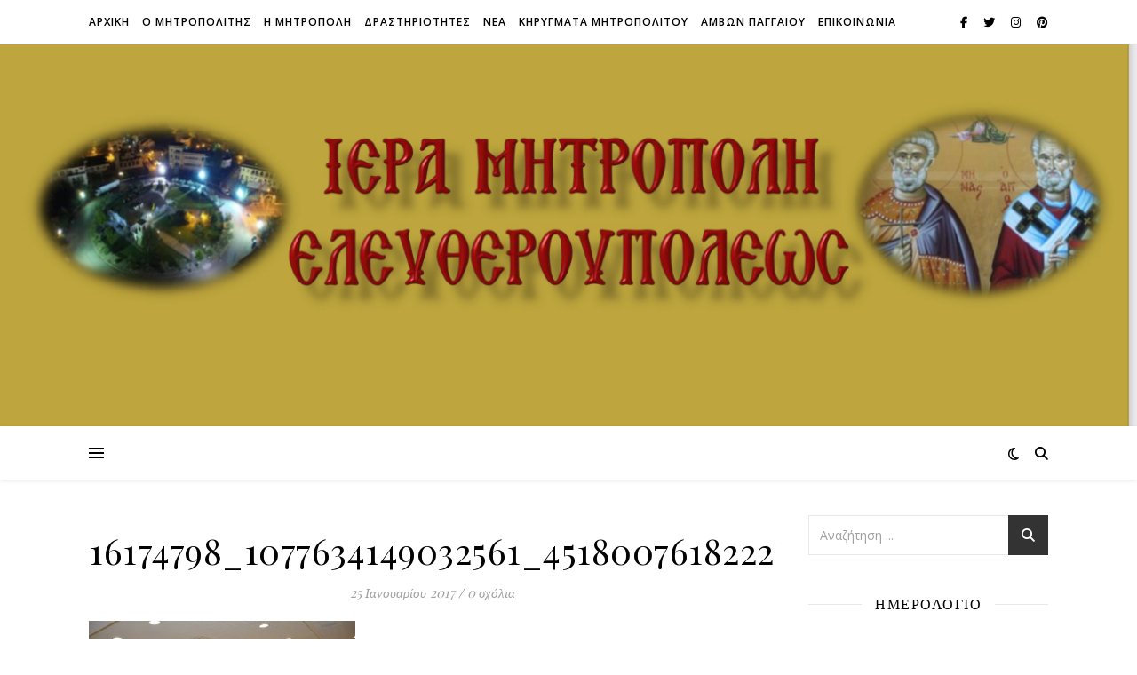

--- FILE ---
content_type: text/html; charset=UTF-8
request_url: https://imelef.gr/archives/7781/16174798_1077634149032561_4518007618222753076_n
body_size: 12130
content:
<!DOCTYPE html>
<html lang="el">
<head>
	<meta charset="UTF-8">
	<meta name="viewport" content="width=device-width, initial-scale=1.0" />
	<link rel="profile" href="https://gmpg.org/xfn/11">

<title>16174798_1077634149032561_4518007618222753076_n</title>
<meta name='robots' content='max-image-preview:large' />
	<style>img:is([sizes="auto" i], [sizes^="auto," i]) { contain-intrinsic-size: 3000px 1500px }</style>
	<link rel='dns-prefetch' href='//fonts.googleapis.com' />
<link rel="alternate" type="application/rss+xml" title="Ροή RSS &raquo; " href="https://imelef.gr/feed" />
<link rel="alternate" type="application/rss+xml" title="Ροή Σχολίων &raquo; " href="https://imelef.gr/comments/feed" />
<link rel="alternate" type="application/rss+xml" title="Ροή Σχολίων  &raquo; 16174798_1077634149032561_4518007618222753076_n" href="https://imelef.gr/archives/7781/16174798_1077634149032561_4518007618222753076_n/feed" />
<script type="text/javascript">
/* <![CDATA[ */
window._wpemojiSettings = {"baseUrl":"https:\/\/s.w.org\/images\/core\/emoji\/15.0.3\/72x72\/","ext":".png","svgUrl":"https:\/\/s.w.org\/images\/core\/emoji\/15.0.3\/svg\/","svgExt":".svg","source":{"concatemoji":"https:\/\/imelef.gr\/wp-includes\/js\/wp-emoji-release.min.js?ver=6.7.4"}};
/*! This file is auto-generated */
!function(i,n){var o,s,e;function c(e){try{var t={supportTests:e,timestamp:(new Date).valueOf()};sessionStorage.setItem(o,JSON.stringify(t))}catch(e){}}function p(e,t,n){e.clearRect(0,0,e.canvas.width,e.canvas.height),e.fillText(t,0,0);var t=new Uint32Array(e.getImageData(0,0,e.canvas.width,e.canvas.height).data),r=(e.clearRect(0,0,e.canvas.width,e.canvas.height),e.fillText(n,0,0),new Uint32Array(e.getImageData(0,0,e.canvas.width,e.canvas.height).data));return t.every(function(e,t){return e===r[t]})}function u(e,t,n){switch(t){case"flag":return n(e,"\ud83c\udff3\ufe0f\u200d\u26a7\ufe0f","\ud83c\udff3\ufe0f\u200b\u26a7\ufe0f")?!1:!n(e,"\ud83c\uddfa\ud83c\uddf3","\ud83c\uddfa\u200b\ud83c\uddf3")&&!n(e,"\ud83c\udff4\udb40\udc67\udb40\udc62\udb40\udc65\udb40\udc6e\udb40\udc67\udb40\udc7f","\ud83c\udff4\u200b\udb40\udc67\u200b\udb40\udc62\u200b\udb40\udc65\u200b\udb40\udc6e\u200b\udb40\udc67\u200b\udb40\udc7f");case"emoji":return!n(e,"\ud83d\udc26\u200d\u2b1b","\ud83d\udc26\u200b\u2b1b")}return!1}function f(e,t,n){var r="undefined"!=typeof WorkerGlobalScope&&self instanceof WorkerGlobalScope?new OffscreenCanvas(300,150):i.createElement("canvas"),a=r.getContext("2d",{willReadFrequently:!0}),o=(a.textBaseline="top",a.font="600 32px Arial",{});return e.forEach(function(e){o[e]=t(a,e,n)}),o}function t(e){var t=i.createElement("script");t.src=e,t.defer=!0,i.head.appendChild(t)}"undefined"!=typeof Promise&&(o="wpEmojiSettingsSupports",s=["flag","emoji"],n.supports={everything:!0,everythingExceptFlag:!0},e=new Promise(function(e){i.addEventListener("DOMContentLoaded",e,{once:!0})}),new Promise(function(t){var n=function(){try{var e=JSON.parse(sessionStorage.getItem(o));if("object"==typeof e&&"number"==typeof e.timestamp&&(new Date).valueOf()<e.timestamp+604800&&"object"==typeof e.supportTests)return e.supportTests}catch(e){}return null}();if(!n){if("undefined"!=typeof Worker&&"undefined"!=typeof OffscreenCanvas&&"undefined"!=typeof URL&&URL.createObjectURL&&"undefined"!=typeof Blob)try{var e="postMessage("+f.toString()+"("+[JSON.stringify(s),u.toString(),p.toString()].join(",")+"));",r=new Blob([e],{type:"text/javascript"}),a=new Worker(URL.createObjectURL(r),{name:"wpTestEmojiSupports"});return void(a.onmessage=function(e){c(n=e.data),a.terminate(),t(n)})}catch(e){}c(n=f(s,u,p))}t(n)}).then(function(e){for(var t in e)n.supports[t]=e[t],n.supports.everything=n.supports.everything&&n.supports[t],"flag"!==t&&(n.supports.everythingExceptFlag=n.supports.everythingExceptFlag&&n.supports[t]);n.supports.everythingExceptFlag=n.supports.everythingExceptFlag&&!n.supports.flag,n.DOMReady=!1,n.readyCallback=function(){n.DOMReady=!0}}).then(function(){return e}).then(function(){var e;n.supports.everything||(n.readyCallback(),(e=n.source||{}).concatemoji?t(e.concatemoji):e.wpemoji&&e.twemoji&&(t(e.twemoji),t(e.wpemoji)))}))}((window,document),window._wpemojiSettings);
/* ]]> */
</script>
<link rel='stylesheet' id='sbr_styles-css' href='https://imelef.gr/wp-content/plugins/reviews-feed/assets/css/sbr-styles.css?ver=1.0.1' type='text/css' media='all' />
<link rel='stylesheet' id='sbi_styles-css' href='https://imelef.gr/wp-content/plugins/instagram-feed/css/sbi-styles.min.css?ver=6.10.0' type='text/css' media='all' />
<style id='wp-emoji-styles-inline-css' type='text/css'>

	img.wp-smiley, img.emoji {
		display: inline !important;
		border: none !important;
		box-shadow: none !important;
		height: 1em !important;
		width: 1em !important;
		margin: 0 0.07em !important;
		vertical-align: -0.1em !important;
		background: none !important;
		padding: 0 !important;
	}
</style>
<link rel='stylesheet' id='wp-block-library-css' href='https://imelef.gr/wp-includes/css/dist/block-library/style.min.css?ver=6.7.4' type='text/css' media='all' />
<style id='classic-theme-styles-inline-css' type='text/css'>
/*! This file is auto-generated */
.wp-block-button__link{color:#fff;background-color:#32373c;border-radius:9999px;box-shadow:none;text-decoration:none;padding:calc(.667em + 2px) calc(1.333em + 2px);font-size:1.125em}.wp-block-file__button{background:#32373c;color:#fff;text-decoration:none}
</style>
<style id='global-styles-inline-css' type='text/css'>
:root{--wp--preset--aspect-ratio--square: 1;--wp--preset--aspect-ratio--4-3: 4/3;--wp--preset--aspect-ratio--3-4: 3/4;--wp--preset--aspect-ratio--3-2: 3/2;--wp--preset--aspect-ratio--2-3: 2/3;--wp--preset--aspect-ratio--16-9: 16/9;--wp--preset--aspect-ratio--9-16: 9/16;--wp--preset--color--black: #000000;--wp--preset--color--cyan-bluish-gray: #abb8c3;--wp--preset--color--white: #ffffff;--wp--preset--color--pale-pink: #f78da7;--wp--preset--color--vivid-red: #cf2e2e;--wp--preset--color--luminous-vivid-orange: #ff6900;--wp--preset--color--luminous-vivid-amber: #fcb900;--wp--preset--color--light-green-cyan: #7bdcb5;--wp--preset--color--vivid-green-cyan: #00d084;--wp--preset--color--pale-cyan-blue: #8ed1fc;--wp--preset--color--vivid-cyan-blue: #0693e3;--wp--preset--color--vivid-purple: #9b51e0;--wp--preset--gradient--vivid-cyan-blue-to-vivid-purple: linear-gradient(135deg,rgba(6,147,227,1) 0%,rgb(155,81,224) 100%);--wp--preset--gradient--light-green-cyan-to-vivid-green-cyan: linear-gradient(135deg,rgb(122,220,180) 0%,rgb(0,208,130) 100%);--wp--preset--gradient--luminous-vivid-amber-to-luminous-vivid-orange: linear-gradient(135deg,rgba(252,185,0,1) 0%,rgba(255,105,0,1) 100%);--wp--preset--gradient--luminous-vivid-orange-to-vivid-red: linear-gradient(135deg,rgba(255,105,0,1) 0%,rgb(207,46,46) 100%);--wp--preset--gradient--very-light-gray-to-cyan-bluish-gray: linear-gradient(135deg,rgb(238,238,238) 0%,rgb(169,184,195) 100%);--wp--preset--gradient--cool-to-warm-spectrum: linear-gradient(135deg,rgb(74,234,220) 0%,rgb(151,120,209) 20%,rgb(207,42,186) 40%,rgb(238,44,130) 60%,rgb(251,105,98) 80%,rgb(254,248,76) 100%);--wp--preset--gradient--blush-light-purple: linear-gradient(135deg,rgb(255,206,236) 0%,rgb(152,150,240) 100%);--wp--preset--gradient--blush-bordeaux: linear-gradient(135deg,rgb(254,205,165) 0%,rgb(254,45,45) 50%,rgb(107,0,62) 100%);--wp--preset--gradient--luminous-dusk: linear-gradient(135deg,rgb(255,203,112) 0%,rgb(199,81,192) 50%,rgb(65,88,208) 100%);--wp--preset--gradient--pale-ocean: linear-gradient(135deg,rgb(255,245,203) 0%,rgb(182,227,212) 50%,rgb(51,167,181) 100%);--wp--preset--gradient--electric-grass: linear-gradient(135deg,rgb(202,248,128) 0%,rgb(113,206,126) 100%);--wp--preset--gradient--midnight: linear-gradient(135deg,rgb(2,3,129) 0%,rgb(40,116,252) 100%);--wp--preset--font-size--small: 13px;--wp--preset--font-size--medium: 20px;--wp--preset--font-size--large: 36px;--wp--preset--font-size--x-large: 42px;--wp--preset--spacing--20: 0.44rem;--wp--preset--spacing--30: 0.67rem;--wp--preset--spacing--40: 1rem;--wp--preset--spacing--50: 1.5rem;--wp--preset--spacing--60: 2.25rem;--wp--preset--spacing--70: 3.38rem;--wp--preset--spacing--80: 5.06rem;--wp--preset--shadow--natural: 6px 6px 9px rgba(0, 0, 0, 0.2);--wp--preset--shadow--deep: 12px 12px 50px rgba(0, 0, 0, 0.4);--wp--preset--shadow--sharp: 6px 6px 0px rgba(0, 0, 0, 0.2);--wp--preset--shadow--outlined: 6px 6px 0px -3px rgba(255, 255, 255, 1), 6px 6px rgba(0, 0, 0, 1);--wp--preset--shadow--crisp: 6px 6px 0px rgba(0, 0, 0, 1);}:where(.is-layout-flex){gap: 0.5em;}:where(.is-layout-grid){gap: 0.5em;}body .is-layout-flex{display: flex;}.is-layout-flex{flex-wrap: wrap;align-items: center;}.is-layout-flex > :is(*, div){margin: 0;}body .is-layout-grid{display: grid;}.is-layout-grid > :is(*, div){margin: 0;}:where(.wp-block-columns.is-layout-flex){gap: 2em;}:where(.wp-block-columns.is-layout-grid){gap: 2em;}:where(.wp-block-post-template.is-layout-flex){gap: 1.25em;}:where(.wp-block-post-template.is-layout-grid){gap: 1.25em;}.has-black-color{color: var(--wp--preset--color--black) !important;}.has-cyan-bluish-gray-color{color: var(--wp--preset--color--cyan-bluish-gray) !important;}.has-white-color{color: var(--wp--preset--color--white) !important;}.has-pale-pink-color{color: var(--wp--preset--color--pale-pink) !important;}.has-vivid-red-color{color: var(--wp--preset--color--vivid-red) !important;}.has-luminous-vivid-orange-color{color: var(--wp--preset--color--luminous-vivid-orange) !important;}.has-luminous-vivid-amber-color{color: var(--wp--preset--color--luminous-vivid-amber) !important;}.has-light-green-cyan-color{color: var(--wp--preset--color--light-green-cyan) !important;}.has-vivid-green-cyan-color{color: var(--wp--preset--color--vivid-green-cyan) !important;}.has-pale-cyan-blue-color{color: var(--wp--preset--color--pale-cyan-blue) !important;}.has-vivid-cyan-blue-color{color: var(--wp--preset--color--vivid-cyan-blue) !important;}.has-vivid-purple-color{color: var(--wp--preset--color--vivid-purple) !important;}.has-black-background-color{background-color: var(--wp--preset--color--black) !important;}.has-cyan-bluish-gray-background-color{background-color: var(--wp--preset--color--cyan-bluish-gray) !important;}.has-white-background-color{background-color: var(--wp--preset--color--white) !important;}.has-pale-pink-background-color{background-color: var(--wp--preset--color--pale-pink) !important;}.has-vivid-red-background-color{background-color: var(--wp--preset--color--vivid-red) !important;}.has-luminous-vivid-orange-background-color{background-color: var(--wp--preset--color--luminous-vivid-orange) !important;}.has-luminous-vivid-amber-background-color{background-color: var(--wp--preset--color--luminous-vivid-amber) !important;}.has-light-green-cyan-background-color{background-color: var(--wp--preset--color--light-green-cyan) !important;}.has-vivid-green-cyan-background-color{background-color: var(--wp--preset--color--vivid-green-cyan) !important;}.has-pale-cyan-blue-background-color{background-color: var(--wp--preset--color--pale-cyan-blue) !important;}.has-vivid-cyan-blue-background-color{background-color: var(--wp--preset--color--vivid-cyan-blue) !important;}.has-vivid-purple-background-color{background-color: var(--wp--preset--color--vivid-purple) !important;}.has-black-border-color{border-color: var(--wp--preset--color--black) !important;}.has-cyan-bluish-gray-border-color{border-color: var(--wp--preset--color--cyan-bluish-gray) !important;}.has-white-border-color{border-color: var(--wp--preset--color--white) !important;}.has-pale-pink-border-color{border-color: var(--wp--preset--color--pale-pink) !important;}.has-vivid-red-border-color{border-color: var(--wp--preset--color--vivid-red) !important;}.has-luminous-vivid-orange-border-color{border-color: var(--wp--preset--color--luminous-vivid-orange) !important;}.has-luminous-vivid-amber-border-color{border-color: var(--wp--preset--color--luminous-vivid-amber) !important;}.has-light-green-cyan-border-color{border-color: var(--wp--preset--color--light-green-cyan) !important;}.has-vivid-green-cyan-border-color{border-color: var(--wp--preset--color--vivid-green-cyan) !important;}.has-pale-cyan-blue-border-color{border-color: var(--wp--preset--color--pale-cyan-blue) !important;}.has-vivid-cyan-blue-border-color{border-color: var(--wp--preset--color--vivid-cyan-blue) !important;}.has-vivid-purple-border-color{border-color: var(--wp--preset--color--vivid-purple) !important;}.has-vivid-cyan-blue-to-vivid-purple-gradient-background{background: var(--wp--preset--gradient--vivid-cyan-blue-to-vivid-purple) !important;}.has-light-green-cyan-to-vivid-green-cyan-gradient-background{background: var(--wp--preset--gradient--light-green-cyan-to-vivid-green-cyan) !important;}.has-luminous-vivid-amber-to-luminous-vivid-orange-gradient-background{background: var(--wp--preset--gradient--luminous-vivid-amber-to-luminous-vivid-orange) !important;}.has-luminous-vivid-orange-to-vivid-red-gradient-background{background: var(--wp--preset--gradient--luminous-vivid-orange-to-vivid-red) !important;}.has-very-light-gray-to-cyan-bluish-gray-gradient-background{background: var(--wp--preset--gradient--very-light-gray-to-cyan-bluish-gray) !important;}.has-cool-to-warm-spectrum-gradient-background{background: var(--wp--preset--gradient--cool-to-warm-spectrum) !important;}.has-blush-light-purple-gradient-background{background: var(--wp--preset--gradient--blush-light-purple) !important;}.has-blush-bordeaux-gradient-background{background: var(--wp--preset--gradient--blush-bordeaux) !important;}.has-luminous-dusk-gradient-background{background: var(--wp--preset--gradient--luminous-dusk) !important;}.has-pale-ocean-gradient-background{background: var(--wp--preset--gradient--pale-ocean) !important;}.has-electric-grass-gradient-background{background: var(--wp--preset--gradient--electric-grass) !important;}.has-midnight-gradient-background{background: var(--wp--preset--gradient--midnight) !important;}.has-small-font-size{font-size: var(--wp--preset--font-size--small) !important;}.has-medium-font-size{font-size: var(--wp--preset--font-size--medium) !important;}.has-large-font-size{font-size: var(--wp--preset--font-size--large) !important;}.has-x-large-font-size{font-size: var(--wp--preset--font-size--x-large) !important;}
:where(.wp-block-post-template.is-layout-flex){gap: 1.25em;}:where(.wp-block-post-template.is-layout-grid){gap: 1.25em;}
:where(.wp-block-columns.is-layout-flex){gap: 2em;}:where(.wp-block-columns.is-layout-grid){gap: 2em;}
:root :where(.wp-block-pullquote){font-size: 1.5em;line-height: 1.6;}
</style>
<link rel='stylesheet' id='contact-form-7-css' href='https://imelef.gr/wp-content/plugins/contact-form-7/includes/css/styles.css?ver=6.1.4' type='text/css' media='all' />
<link rel='stylesheet' id='ashe-style-css' href='https://imelef.gr/wp-content/themes/ashe/style.css?ver=2.234' type='text/css' media='all' />
<link rel='stylesheet' id='fontawesome-css' href='https://imelef.gr/wp-content/themes/ashe/assets/css/fontawesome.min.css?ver=6.5.1' type='text/css' media='all' />
<link rel='stylesheet' id='fontello-css' href='https://imelef.gr/wp-content/themes/ashe/assets/css/fontello.css?ver=6.7.4' type='text/css' media='all' />
<link rel='stylesheet' id='slick-css' href='https://imelef.gr/wp-content/themes/ashe/assets/css/slick.css?ver=6.7.4' type='text/css' media='all' />
<link rel='stylesheet' id='scrollbar-css' href='https://imelef.gr/wp-content/themes/ashe/assets/css/perfect-scrollbar.css?ver=6.7.4' type='text/css' media='all' />
<link rel='stylesheet' id='ashe-responsive-css' href='https://imelef.gr/wp-content/themes/ashe/assets/css/responsive.css?ver=1.9.7' type='text/css' media='all' />
<link rel='stylesheet' id='ashe-playfair-font-css' href='//fonts.googleapis.com/css?family=Playfair+Display%3A400%2C700&#038;ver=1.0.0' type='text/css' media='all' />
<link rel='stylesheet' id='ashe-opensans-font-css' href='//fonts.googleapis.com/css?family=Open+Sans%3A400italic%2C400%2C600italic%2C600%2C700italic%2C700&#038;ver=1.0.0' type='text/css' media='all' />
<link rel='stylesheet' id='recent-posts-widget-with-thumbnails-public-style-css' href='https://imelef.gr/wp-content/plugins/recent-posts-widget-with-thumbnails/public.css?ver=7.1.1' type='text/css' media='all' />
<script type="text/javascript" src="https://imelef.gr/wp-includes/js/jquery/jquery.min.js?ver=3.7.1" id="jquery-core-js"></script>
<script type="text/javascript" src="https://imelef.gr/wp-includes/js/jquery/jquery-migrate.min.js?ver=3.4.1" id="jquery-migrate-js"></script>
<link rel="https://api.w.org/" href="https://imelef.gr/wp-json/" /><link rel="alternate" title="JSON" type="application/json" href="https://imelef.gr/wp-json/wp/v2/media/7784" /><link rel="EditURI" type="application/rsd+xml" title="RSD" href="https://imelef.gr/xmlrpc.php?rsd" />
<meta name="generator" content="WordPress 6.7.4" />
<link rel='shortlink' href='https://imelef.gr/?p=7784' />
<link rel="alternate" title="oEmbed (JSON)" type="application/json+oembed" href="https://imelef.gr/wp-json/oembed/1.0/embed?url=https%3A%2F%2Fimelef.gr%2Farchives%2F7781%2F16174798_1077634149032561_4518007618222753076_n" />
<link rel="alternate" title="oEmbed (XML)" type="text/xml+oembed" href="https://imelef.gr/wp-json/oembed/1.0/embed?url=https%3A%2F%2Fimelef.gr%2Farchives%2F7781%2F16174798_1077634149032561_4518007618222753076_n&#038;format=xml" />
<link rel="pingback" href="https://imelef.gr/xmlrpc.php">
<style id="ashe_dynamic_css">#top-bar {background-color: #ffffff;}#top-bar a {color: #000000;}#top-bar a:hover,#top-bar li.current-menu-item > a,#top-bar li.current-menu-ancestor > a,#top-bar .sub-menu li.current-menu-item > a,#top-bar .sub-menu li.current-menu-ancestor> a {color: #ca9b52;}#top-menu .sub-menu,#top-menu .sub-menu a {background-color: #ffffff;border-color: rgba(0,0,0, 0.05);}@media screen and ( max-width: 979px ) {.top-bar-socials {float: none !important;}.top-bar-socials a {line-height: 40px !important;}}.header-logo a,.site-description {color: #111111;}.entry-header {background-color: #ffffff;}#main-nav {background-color: #ffffff;box-shadow: 0px 1px 5px rgba(0,0,0, 0.1);}#featured-links h6 {background-color: rgba(255,255,255, 0.85);color: #000000;}#main-nav a,#main-nav i,#main-nav #s {color: #000000;}.main-nav-sidebar span,.sidebar-alt-close-btn span {background-color: #000000;}#main-nav a:hover,#main-nav i:hover,#main-nav li.current-menu-item > a,#main-nav li.current-menu-ancestor > a,#main-nav .sub-menu li.current-menu-item > a,#main-nav .sub-menu li.current-menu-ancestor> a {color: #ca9b52;}.main-nav-sidebar:hover span {background-color: #ca9b52;}#main-menu .sub-menu,#main-menu .sub-menu a {background-color: #ffffff;border-color: rgba(0,0,0, 0.05);}#main-nav #s {background-color: #ffffff;}#main-nav #s::-webkit-input-placeholder { /* Chrome/Opera/Safari */color: rgba(0,0,0, 0.7);}#main-nav #s::-moz-placeholder { /* Firefox 19+ */color: rgba(0,0,0, 0.7);}#main-nav #s:-ms-input-placeholder { /* IE 10+ */color: rgba(0,0,0, 0.7);}#main-nav #s:-moz-placeholder { /* Firefox 18- */color: rgba(0,0,0, 0.7);}/* Background */.sidebar-alt,#featured-links,.main-content,.featured-slider-area,.page-content select,.page-content input,.page-content textarea {background-color: #ffffff;}/* Text */.page-content,.page-content select,.page-content input,.page-content textarea,.page-content .post-author a,.page-content .ashe-widget a,.page-content .comment-author {color: #464646;}/* Title */.page-content h1,.page-content h2,.page-content h3,.page-content h4,.page-content h5,.page-content h6,.page-content .post-title a,.page-content .author-description h4 a,.page-content .related-posts h4 a,.page-content .blog-pagination .previous-page a,.page-content .blog-pagination .next-page a,blockquote,.page-content .post-share a {color: #030303;}.page-content .post-title a:hover {color: rgba(3,3,3, 0.75);}/* Meta */.page-content .post-date,.page-content .post-comments,.page-content .post-author,.page-content [data-layout*="list"] .post-author a,.page-content .related-post-date,.page-content .comment-meta a,.page-content .author-share a,.page-content .post-tags a,.page-content .tagcloud a,.widget_categories li,.widget_archive li,.ahse-subscribe-box p,.rpwwt-post-author,.rpwwt-post-categories,.rpwwt-post-date,.rpwwt-post-comments-number {color: #a1a1a1;}.page-content input::-webkit-input-placeholder { /* Chrome/Opera/Safari */color: #a1a1a1;}.page-content input::-moz-placeholder { /* Firefox 19+ */color: #a1a1a1;}.page-content input:-ms-input-placeholder { /* IE 10+ */color: #a1a1a1;}.page-content input:-moz-placeholder { /* Firefox 18- */color: #a1a1a1;}/* Accent */a,.post-categories,.page-content .ashe-widget.widget_text a {color: #ca9b52;}/* Disable TMP.page-content .elementor a,.page-content .elementor a:hover {color: inherit;}*/.ps-container > .ps-scrollbar-y-rail > .ps-scrollbar-y {background: #ca9b52;}a:not(.header-logo-a):hover {color: rgba(202,155,82, 0.8);}blockquote {border-color: #ca9b52;}/* Selection */::-moz-selection {color: #ffffff;background: #ca9b52;}::selection {color: #ffffff;background: #ca9b52;}/* Border */.page-content .post-footer,[data-layout*="list"] .blog-grid > li,.page-content .author-description,.page-content .related-posts,.page-content .entry-comments,.page-content .ashe-widget li,.page-content #wp-calendar,.page-content #wp-calendar caption,.page-content #wp-calendar tbody td,.page-content .widget_nav_menu li a,.page-content .tagcloud a,.page-content select,.page-content input,.page-content textarea,.widget-title h2:before,.widget-title h2:after,.post-tags a,.gallery-caption,.wp-caption-text,table tr,table th,table td,pre,.category-description {border-color: #e8e8e8;}hr {background-color: #e8e8e8;}/* Buttons */.widget_search i,.widget_search #searchsubmit,.wp-block-search button,.single-navigation i,.page-content .submit,.page-content .blog-pagination.numeric a,.page-content .blog-pagination.load-more a,.page-content .ashe-subscribe-box input[type="submit"],.page-content .widget_wysija input[type="submit"],.page-content .post-password-form input[type="submit"],.page-content .wpcf7 [type="submit"] {color: #ffffff;background-color: #333333;}.single-navigation i:hover,.page-content .submit:hover,.ashe-boxed-style .page-content .submit:hover,.page-content .blog-pagination.numeric a:hover,.ashe-boxed-style .page-content .blog-pagination.numeric a:hover,.page-content .blog-pagination.numeric span,.page-content .blog-pagination.load-more a:hover,.page-content .ashe-subscribe-box input[type="submit"]:hover,.page-content .widget_wysija input[type="submit"]:hover,.page-content .post-password-form input[type="submit"]:hover,.page-content .wpcf7 [type="submit"]:hover {color: #ffffff;background-color: #ca9b52;}/* Image Overlay */.image-overlay,#infscr-loading,.page-content h4.image-overlay {color: #ffffff;background-color: rgba(73,73,73, 0.3);}.image-overlay a,.post-slider .prev-arrow,.post-slider .next-arrow,.page-content .image-overlay a,#featured-slider .slick-arrow,#featured-slider .slider-dots {color: #ffffff;}.slide-caption {background: rgba(255,255,255, 0.95);}#featured-slider .slick-active {background: #ffffff;}#page-footer,#page-footer select,#page-footer input,#page-footer textarea {background-color: #f6f6f6;color: #333333;}#page-footer,#page-footer a,#page-footer select,#page-footer input,#page-footer textarea {color: #333333;}#page-footer #s::-webkit-input-placeholder { /* Chrome/Opera/Safari */color: #333333;}#page-footer #s::-moz-placeholder { /* Firefox 19+ */color: #333333;}#page-footer #s:-ms-input-placeholder { /* IE 10+ */color: #333333;}#page-footer #s:-moz-placeholder { /* Firefox 18- */color: #333333;}/* Title */#page-footer h1,#page-footer h2,#page-footer h3,#page-footer h4,#page-footer h5,#page-footer h6 {color: #111111;}#page-footer a:hover {color: #ca9b52;}/* Border */#page-footer a,#page-footer .ashe-widget li,#page-footer #wp-calendar,#page-footer #wp-calendar caption,#page-footer #wp-calendar tbody td,#page-footer .widget_nav_menu li a,#page-footer select,#page-footer input,#page-footer textarea,#page-footer .widget-title h2:before,#page-footer .widget-title h2:after,.footer-widgets {border-color: #e0dbdb;}#page-footer hr {background-color: #e0dbdb;}.ashe-preloader-wrap {background-color: #ffffff;}@media screen and ( max-width: 768px ) {#featured-links {display: none;}}@media screen and ( max-width: 640px ) {.related-posts {display: none;}}.header-logo a {font-family: 'Dancing Script';}#top-menu li a {font-family: 'Open Sans';}#main-menu li a {font-family: 'Open Sans';}#mobile-menu li,.mobile-menu-btn a {font-family: 'Open Sans';}#top-menu li a,#main-menu li a,#mobile-menu li,.mobile-menu-btn a {text-transform: uppercase;}.boxed-wrapper {max-width: 1160px;}.sidebar-alt {max-width: 340px;left: -340px; padding: 85px 35px 0px;}.sidebar-left,.sidebar-right {width: 307px;}.main-container {width: calc(100% - 307px);width: -webkit-calc(100% - 307px);}#top-bar > div,#main-nav > div,#featured-links,.main-content,.page-footer-inner,.featured-slider-area.boxed-wrapper {padding-left: 40px;padding-right: 40px;}#top-menu {float: left;}.top-bar-socials {float: right;}.entry-header {height: 500px;background-image:url(https://imelef.gr/wp-content/uploads/2023/02/IMG_4495.jpg);background-size: cover;}.entry-header {background-position: center center;}.logo-img {max-width: 500px;}.mini-logo a {max-width: 70px;}.header-logo a:not(.logo-img),.site-description {display: none;}#main-nav {text-align: center;}.main-nav-sidebar {position: absolute;top: 0px;left: 40px;z-index: 1;}.main-nav-icons {position: absolute;top: 0px;right: 40px;z-index: 2;}.mini-logo {position: absolute;left: auto;top: 0;}.main-nav-sidebar ~ .mini-logo {margin-left: 30px;}#featured-links .featured-link {margin-right: 20px;}#featured-links .featured-link:last-of-type {margin-right: 0;}#featured-links .featured-link {width: calc( (100% - 20px) / 2 - 1px);width: -webkit-calc( (100% - 20px) / 2- 1px);}.blog-grid > li {width: 100%;margin-bottom: 30px;}.sidebar-right {padding-left: 37px;}.post-content > p:not(.wp-block-tag-cloud):first-of-type:first-letter {font-family: "Playfair Display";font-weight: 400;float: left;margin: 0px 12px 0 0;font-size: 80px;line-height: 65px;text-align: center;}.blog-post .post-content > p:not(.wp-block-tag-cloud):first-of-type:first-letter {color: #030303;}@-moz-document url-prefix() {.post-content > p:not(.wp-block-tag-cloud):first-of-type:first-letter {margin-top: 10px !important;}}.footer-widgets > .ashe-widget {width: 30%;margin-right: 5%;}.footer-widgets > .ashe-widget:nth-child(3n+3) {margin-right: 0;}.footer-widgets > .ashe-widget:nth-child(3n+4) {clear: both;}.copyright-info {float: right;}.footer-socials {float: left;}.woocommerce div.product .stock,.woocommerce div.product p.price,.woocommerce div.product span.price,.woocommerce ul.products li.product .price,.woocommerce-Reviews .woocommerce-review__author,.woocommerce form .form-row .required,.woocommerce form .form-row.woocommerce-invalid label,.woocommerce .page-content div.product .woocommerce-tabs ul.tabs li a {color: #464646;}.woocommerce a.remove:hover {color: #464646 !important;}.woocommerce a.remove,.woocommerce .product_meta,.page-content .woocommerce-breadcrumb,.page-content .woocommerce-review-link,.page-content .woocommerce-breadcrumb a,.page-content .woocommerce-MyAccount-navigation-link a,.woocommerce .woocommerce-info:before,.woocommerce .page-content .woocommerce-result-count,.woocommerce-page .page-content .woocommerce-result-count,.woocommerce-Reviews .woocommerce-review__published-date,.woocommerce .product_list_widget .quantity,.woocommerce .widget_products .amount,.woocommerce .widget_price_filter .price_slider_amount,.woocommerce .widget_recently_viewed_products .amount,.woocommerce .widget_top_rated_products .amount,.woocommerce .widget_recent_reviews .reviewer {color: #a1a1a1;}.woocommerce a.remove {color: #a1a1a1 !important;}p.demo_store,.woocommerce-store-notice,.woocommerce span.onsale { background-color: #ca9b52;}.woocommerce .star-rating::before,.woocommerce .star-rating span::before,.woocommerce .page-content ul.products li.product .button,.page-content .woocommerce ul.products li.product .button,.page-content .woocommerce-MyAccount-navigation-link.is-active a,.page-content .woocommerce-MyAccount-navigation-link a:hover { color: #ca9b52;}.woocommerce form.login,.woocommerce form.register,.woocommerce-account fieldset,.woocommerce form.checkout_coupon,.woocommerce .woocommerce-info,.woocommerce .woocommerce-error,.woocommerce .woocommerce-message,.woocommerce .widget_shopping_cart .total,.woocommerce.widget_shopping_cart .total,.woocommerce-Reviews .comment_container,.woocommerce-cart #payment ul.payment_methods,#add_payment_method #payment ul.payment_methods,.woocommerce-checkout #payment ul.payment_methods,.woocommerce div.product .woocommerce-tabs ul.tabs::before,.woocommerce div.product .woocommerce-tabs ul.tabs::after,.woocommerce div.product .woocommerce-tabs ul.tabs li,.woocommerce .woocommerce-MyAccount-navigation-link,.select2-container--default .select2-selection--single {border-color: #e8e8e8;}.woocommerce-cart #payment,#add_payment_method #payment,.woocommerce-checkout #payment,.woocommerce .woocommerce-info,.woocommerce .woocommerce-error,.woocommerce .woocommerce-message,.woocommerce div.product .woocommerce-tabs ul.tabs li {background-color: rgba(232,232,232, 0.3);}.woocommerce-cart #payment div.payment_box::before,#add_payment_method #payment div.payment_box::before,.woocommerce-checkout #payment div.payment_box::before {border-color: rgba(232,232,232, 0.5);}.woocommerce-cart #payment div.payment_box,#add_payment_method #payment div.payment_box,.woocommerce-checkout #payment div.payment_box {background-color: rgba(232,232,232, 0.5);}.page-content .woocommerce input.button,.page-content .woocommerce a.button,.page-content .woocommerce a.button.alt,.page-content .woocommerce button.button.alt,.page-content .woocommerce input.button.alt,.page-content .woocommerce #respond input#submit.alt,.woocommerce .page-content .widget_product_search input[type="submit"],.woocommerce .page-content .woocommerce-message .button,.woocommerce .page-content a.button.alt,.woocommerce .page-content button.button.alt,.woocommerce .page-content #respond input#submit,.woocommerce .page-content .widget_price_filter .button,.woocommerce .page-content .woocommerce-message .button,.woocommerce-page .page-content .woocommerce-message .button,.woocommerce .page-content nav.woocommerce-pagination ul li a,.woocommerce .page-content nav.woocommerce-pagination ul li span {color: #ffffff;background-color: #333333;}.page-content .woocommerce input.button:hover,.page-content .woocommerce a.button:hover,.page-content .woocommerce a.button.alt:hover,.ashe-boxed-style .page-content .woocommerce a.button.alt:hover,.page-content .woocommerce button.button.alt:hover,.page-content .woocommerce input.button.alt:hover,.page-content .woocommerce #respond input#submit.alt:hover,.woocommerce .page-content .woocommerce-message .button:hover,.woocommerce .page-content a.button.alt:hover,.woocommerce .page-content button.button.alt:hover,.ashe-boxed-style.woocommerce .page-content button.button.alt:hover,.ashe-boxed-style.woocommerce .page-content #respond input#submit:hover,.woocommerce .page-content #respond input#submit:hover,.woocommerce .page-content .widget_price_filter .button:hover,.woocommerce .page-content .woocommerce-message .button:hover,.woocommerce-page .page-content .woocommerce-message .button:hover,.woocommerce .page-content nav.woocommerce-pagination ul li a:hover,.woocommerce .page-content nav.woocommerce-pagination ul li span.current {color: #ffffff;background-color: #ca9b52;}.woocommerce .page-content nav.woocommerce-pagination ul li a.prev,.woocommerce .page-content nav.woocommerce-pagination ul li a.next {color: #333333;}.woocommerce .page-content nav.woocommerce-pagination ul li a.prev:hover,.woocommerce .page-content nav.woocommerce-pagination ul li a.next:hover {color: #ca9b52;}.woocommerce .page-content nav.woocommerce-pagination ul li a.prev:after,.woocommerce .page-content nav.woocommerce-pagination ul li a.next:after {color: #ffffff;}.woocommerce .page-content nav.woocommerce-pagination ul li a.prev:hover:after,.woocommerce .page-content nav.woocommerce-pagination ul li a.next:hover:after {color: #ffffff;}.cssload-cube{background-color:#333333;width:9px;height:9px;position:absolute;margin:auto;animation:cssload-cubemove 2s infinite ease-in-out;-o-animation:cssload-cubemove 2s infinite ease-in-out;-ms-animation:cssload-cubemove 2s infinite ease-in-out;-webkit-animation:cssload-cubemove 2s infinite ease-in-out;-moz-animation:cssload-cubemove 2s infinite ease-in-out}.cssload-cube1{left:13px;top:0;animation-delay:.1s;-o-animation-delay:.1s;-ms-animation-delay:.1s;-webkit-animation-delay:.1s;-moz-animation-delay:.1s}.cssload-cube2{left:25px;top:0;animation-delay:.2s;-o-animation-delay:.2s;-ms-animation-delay:.2s;-webkit-animation-delay:.2s;-moz-animation-delay:.2s}.cssload-cube3{left:38px;top:0;animation-delay:.3s;-o-animation-delay:.3s;-ms-animation-delay:.3s;-webkit-animation-delay:.3s;-moz-animation-delay:.3s}.cssload-cube4{left:0;top:13px;animation-delay:.1s;-o-animation-delay:.1s;-ms-animation-delay:.1s;-webkit-animation-delay:.1s;-moz-animation-delay:.1s}.cssload-cube5{left:13px;top:13px;animation-delay:.2s;-o-animation-delay:.2s;-ms-animation-delay:.2s;-webkit-animation-delay:.2s;-moz-animation-delay:.2s}.cssload-cube6{left:25px;top:13px;animation-delay:.3s;-o-animation-delay:.3s;-ms-animation-delay:.3s;-webkit-animation-delay:.3s;-moz-animation-delay:.3s}.cssload-cube7{left:38px;top:13px;animation-delay:.4s;-o-animation-delay:.4s;-ms-animation-delay:.4s;-webkit-animation-delay:.4s;-moz-animation-delay:.4s}.cssload-cube8{left:0;top:25px;animation-delay:.2s;-o-animation-delay:.2s;-ms-animation-delay:.2s;-webkit-animation-delay:.2s;-moz-animation-delay:.2s}.cssload-cube9{left:13px;top:25px;animation-delay:.3s;-o-animation-delay:.3s;-ms-animation-delay:.3s;-webkit-animation-delay:.3s;-moz-animation-delay:.3s}.cssload-cube10{left:25px;top:25px;animation-delay:.4s;-o-animation-delay:.4s;-ms-animation-delay:.4s;-webkit-animation-delay:.4s;-moz-animation-delay:.4s}.cssload-cube11{left:38px;top:25px;animation-delay:.5s;-o-animation-delay:.5s;-ms-animation-delay:.5s;-webkit-animation-delay:.5s;-moz-animation-delay:.5s}.cssload-cube12{left:0;top:38px;animation-delay:.3s;-o-animation-delay:.3s;-ms-animation-delay:.3s;-webkit-animation-delay:.3s;-moz-animation-delay:.3s}.cssload-cube13{left:13px;top:38px;animation-delay:.4s;-o-animation-delay:.4s;-ms-animation-delay:.4s;-webkit-animation-delay:.4s;-moz-animation-delay:.4s}.cssload-cube14{left:25px;top:38px;animation-delay:.5s;-o-animation-delay:.5s;-ms-animation-delay:.5s;-webkit-animation-delay:.5s;-moz-animation-delay:.5s}.cssload-cube15{left:38px;top:38px;animation-delay:.6s;-o-animation-delay:.6s;-ms-animation-delay:.6s;-webkit-animation-delay:.6s;-moz-animation-delay:.6s}.cssload-spinner{margin:auto;width:49px;height:49px;position:relative}@keyframes cssload-cubemove{35%{transform:scale(0.005)}50%{transform:scale(1.7)}65%{transform:scale(0.005)}}@-o-keyframes cssload-cubemove{35%{-o-transform:scale(0.005)}50%{-o-transform:scale(1.7)}65%{-o-transform:scale(0.005)}}@-ms-keyframes cssload-cubemove{35%{-ms-transform:scale(0.005)}50%{-ms-transform:scale(1.7)}65%{-ms-transform:scale(0.005)}}@-webkit-keyframes cssload-cubemove{35%{-webkit-transform:scale(0.005)}50%{-webkit-transform:scale(1.7)}65%{-webkit-transform:scale(0.005)}}@-moz-keyframes cssload-cubemove{35%{-moz-transform:scale(0.005)}50%{-moz-transform:scale(1.7)}65%{-moz-transform:scale(0.005)}}</style><style id="ashe_theme_styles"></style><style type="text/css" id="custom-background-css">
body.custom-background { background-color: #ffffff; }
</style>
	</head>

<body class="attachment attachment-template-default single single-attachment postid-7784 attachmentid-7784 attachment-jpeg custom-background wp-embed-responsive">
	
	<!-- Preloader -->
	
	<!-- Page Wrapper -->
	<div id="page-wrap">

		<!-- Boxed Wrapper -->
		<div id="page-header" >

		
<div id="top-bar" class="clear-fix">
	<div class="boxed-wrapper">
		
		
		<div class="top-bar-socials">

			
			<a href="https://wp-royal-themes.com/themes/ashe/sociallinks/facebookpro.html" target="_blank">
				<i class="fa-brands fa-facebook-f"></i>
			</a>
			
							<a href="https://wp-royal-themes.com/themes/ashe/sociallinks/twitterpro.html" target="_blank">
					<i class="fa-brands fa-twitter"></i>
				</a>
			
							<a href="https://wp-royal-themes.com/themes/ashe/sociallinks/instagrampro.html" target="_blank">
					<i class="fa-brands fa-instagram"></i>
				</a>
			
							<a href="https://wp-royal-themes.com/themes/ashe/sociallinks/pinterestpro.html" target="_blank">
					<i class="fa-brands fa-pinterest"></i>
				</a>
			
		</div>

	<nav class="top-menu-container"><ul id="top-menu" class=""><li id="menu-item-65" class="menu-item menu-item-type-custom menu-item-object-custom menu-item-home menu-item-65"><a href="http://imelef.gr/">Αρχικη</a></li>
<li id="menu-item-63" class="menu-item menu-item-type-post_type menu-item-object-page menu-item-63"><a href="https://imelef.gr/%ce%bf-%ce%bc%ce%b7%cf%84%cf%81%ce%bf%cf%80%ce%bf%ce%bb%ce%af%cf%84%ce%b7%cf%82">Ο ΜΗΤΡΟΠΟΛΙΤΗΣ</a></li>
<li id="menu-item-64" class="menu-item menu-item-type-post_type menu-item-object-page menu-item-has-children menu-item-64"><a href="https://imelef.gr/%cf%83%cf%85%ce%bd%cf%84%ce%bf%ce%bc%ce%b7-%ce%b9%cf%83%cf%84%ce%bf%cf%81%ce%b9%ce%b1-%cf%84%ce%b7%cf%83-%ce%b9-%ce%bc%ce%b7%cf%84%cf%81%ce%bf%cf%80%ce%bf%ce%bb%ce%b5%cf%89%cf%83-%ce%b5%ce%bb%ce%b5">Η ΜΗΤΡΟΠΟΛΗ</a>
<ul class="sub-menu">
	<li id="menu-item-62" class="menu-item menu-item-type-post_type menu-item-object-page menu-item-62"><a href="https://imelef.gr/%ce%b4%ce%b9%ce%bf%ce%af%ce%ba%ce%b7%cf%83%ce%b7-%ce%bc%ce%b7%cf%84%cf%81%ce%bf%cf%80%cf%8c%ce%bb%ce%b5%cf%89%cf%82-%ce%b5%ce%bb%ce%b5%cf%85%ce%b8%ce%b5%cf%81%ce%bf%cf%85%cf%80%cf%8c%ce%bb%cf%89%cf%82"> ΔΙΟΙΚΗΣΗ</a></li>
	<li id="menu-item-156" class="menu-item menu-item-type-post_type menu-item-object-page menu-item-156"><a href="https://imelef.gr/%ce%b5%ce%bd%ce%bf%cf%81%ce%af%ce%b5%cf%82-%ce%ba%ce%bb%ce%ae%cf%81%ce%bf%cf%82">ΕΝΟΡΙΕΣ – ΚΛΗΡΟΣ</a></li>
	<li id="menu-item-950" class="menu-item menu-item-type-post_type menu-item-object-page menu-item-950"><a href="https://imelef.gr/%ce%b9%ce%b5%cf%81%ce%b5%cf%83-%ce%bc%ce%bf%ce%bd%ce%b5%cf%83">ΙΕΡΕΣ ΜΟΝΕΣ</a></li>
	<li id="menu-item-60" class="menu-item menu-item-type-post_type menu-item-object-page menu-item-60"><a href="https://imelef.gr/%ce%b1%ce%b3%ce%b9%ce%bf%ce%bb%ce%bf%ce%b3%ce%b9%ce%b1">ΑΓΙΟΛΟΓΙΑ</a></li>
	<li id="menu-item-1457" class="menu-item menu-item-type-post_type menu-item-object-page menu-item-1457"><a href="https://imelef.gr/%ce%b5%ce%b3%ce%ba%cf%85%ce%ba%ce%bb%ce%b9%ce%bf%ce%b9">ΕΓΚΥΚΛΙΟΙ</a></li>
</ul>
</li>
<li id="menu-item-151" class="menu-item menu-item-type-post_type menu-item-object-page menu-item-has-children menu-item-151"><a href="https://imelef.gr/%ce%b4%cf%81%ce%b1%cf%83%cf%84%ce%b7%cf%81%ce%b9%ce%bf%cf%84%ce%b7%cf%84%ce%b5%cf%83">ΔΡΑΣΤΗΡΙΟΤΗΤΕΣ</a>
<ul class="sub-menu">
	<li id="menu-item-61" class="menu-item menu-item-type-post_type menu-item-object-page menu-item-61"><a href="https://imelef.gr/%cf%86%ce%b9%ce%bb%ce%b1%ce%bd%ce%b8%cf%81%cf%89%cf%80%ce%b9%ce%ba%ce%b7-%ce%b4%ce%b9%ce%b1%ce%ba%ce%bf%ce%bd%ce%b9%ce%b1">ΦΙΛΑΝΘΡΩΠΙΚΗ ΔΙΑΚΟΝΙΑ</a></li>
	<li id="menu-item-184" class="menu-item menu-item-type-post_type menu-item-object-page menu-item-184"><a href="https://imelef.gr/%ce%b9%ce%b4%cf%81%cf%85%ce%bc%ce%b1-%cf%85%cf%80%ce%bf%cf%84%cf%81%ce%bf%cf%86%ce%b9%cf%89%ce%bd">ΙΔΡΥΜΑ ΥΠΟΤΡΟΦΙΩΝ &#8220;ΑΓΙΟΣ ΜΗΝΑΣ&#8221;</a></li>
	<li id="menu-item-76" class="menu-item menu-item-type-taxonomy menu-item-object-category menu-item-76"><a href="https://imelef.gr/archives/category/%ce%bd%ce%b5%ce%bf%cf%84%ce%b7%cf%84%ce%b1">ΝΕΟΤΗΤΑ</a></li>
	<li id="menu-item-95" class="menu-item menu-item-type-post_type menu-item-object-page menu-item-has-children menu-item-95"><a href="https://imelef.gr/%cf%80%ce%bd%ce%b5%cf%85%ce%bc%ce%b1%cf%84%ce%b9%ce%ba%ce%b7-%ce%b4%ce%b9%ce%b1%ce%ba%ce%bf%ce%bd%ce%b9%ce%b1">ΠΝΕΥΜΑΤΙΚΗ ΔΙΑΚΟΝΙΑ</a>
	<ul class="sub-menu">
		<li id="menu-item-93" class="menu-item menu-item-type-post_type menu-item-object-page menu-item-93"><a href="https://imelef.gr/%ce%b5%ce%ba%ce%b4%ce%bf%cf%83%ce%b5%ce%b9%cf%83">ΕΚΔΟΣΕΙΣ</a></li>
		<li id="menu-item-187" class="menu-item menu-item-type-post_type menu-item-object-page menu-item-187"><a href="https://imelef.gr/%ce%b5%ce%ba%ce%ba%ce%bb%ce%b7%cf%83%ce%b9%ce%b1%cf%83%cf%84%ce%b9%ce%ba%ce%bf-%ce%b2%ce%b9%ce%b2%ce%bb%ce%b9%ce%bf%cf%80%cf%89%ce%bb%ce%b5%ce%b9%ce%bf">ΕΚΚΛΗΣΙΑΣΤΙΚΟ ΒΙΒΛΙΟΠΩΛΕΙΟ</a></li>
	</ul>
</li>
</ul>
</li>
<li id="menu-item-503" class="menu-item menu-item-type-taxonomy menu-item-object-category menu-item-503"><a href="https://imelef.gr/archives/category/%ce%bd%ce%ad%ce%b1">Νεα</a></li>
<li id="menu-item-4748" class="menu-item menu-item-type-post_type menu-item-object-page menu-item-has-children menu-item-4748"><a href="https://imelef.gr/%ce%ba%ce%b7%cf%81%cf%8d%ce%b3%ce%bc%ce%b1%cf%84%ce%b1-%ce%bc%ce%b7%cf%84%cf%81%ce%bf%cf%80%ce%bf%ce%bb%ce%af%cf%84%ce%bf%cf%85-2">ΚΗΡΥΓΜΑΤΑ ΜΗΤΡΟΠΟΛΙΤΟΥ</a>
<ul class="sub-menu">
	<li id="menu-item-1743" class="menu-item menu-item-type-post_type menu-item-object-page menu-item-1743"><a href="https://imelef.gr/%ce%ba%ce%b7%cf%81%cf%8d%ce%b3%ce%bc%ce%b1%cf%84%ce%b1-%ce%bc%ce%b7%cf%84%cf%81%ce%bf%cf%80%ce%bf%ce%bb%ce%af%cf%84%ce%bf%cf%85">2015</a></li>
	<li id="menu-item-4749" class="menu-item menu-item-type-post_type menu-item-object-page menu-item-4749"><a href="https://imelef.gr/%ce%ba%ce%b7%cf%81%cf%8d%ce%b3%ce%bc%ce%b1%cf%84%ce%b1-2016">2016</a></li>
	<li id="menu-item-7684" class="menu-item menu-item-type-post_type menu-item-object-page menu-item-7684"><a href="https://imelef.gr/2017-2">2017</a></li>
	<li id="menu-item-15070" class="menu-item menu-item-type-post_type menu-item-object-page menu-item-15070"><a href="https://imelef.gr/2024-2">2024</a></li>
</ul>
</li>
<li id="menu-item-2012" class="menu-item menu-item-type-post_type menu-item-object-page menu-item-2012"><a href="https://imelef.gr/%ce%b1%ce%bc%ce%b2%cf%89%ce%bd-%cf%80%ce%b1%ce%b3%ce%b3%ce%b1%ce%b9%ce%bf%cf%85">ΑΜΒΩΝ ΠΑΓΓΑΙΟΥ</a></li>
<li id="menu-item-67" class="menu-item menu-item-type-post_type menu-item-object-page menu-item-has-children menu-item-67"><a href="https://imelef.gr/%ce%b5%cf%80%ce%b9%ce%ba%ce%bf%ce%b9%ce%bd%cf%89%ce%bd%ce%af%ce%b1">Επικοινωνια</a>
<ul class="sub-menu">
	<li id="menu-item-951" class="menu-item menu-item-type-custom menu-item-object-custom menu-item-951"><a href="http://http://www.ecclesia.gr/">Εκκλησία της Ελλάδος</a></li>
</ul>
</li>
</ul></nav>
	</div>
</div><!-- #top-bar -->


	<div class="entry-header">
		<div class="cv-outer">
		<div class="cv-inner">
			<div class="header-logo">
				
									
										<a href="https://imelef.gr/" class="header-logo-a"></a>
					
								
				<p class="site-description"></p>
				
			</div>
		</div>
		</div>
	</div>


<div id="main-nav" class="clear-fix">

	<div class="boxed-wrapper">	
		
		<!-- Alt Sidebar Icon -->
				<div class="main-nav-sidebar">
			<div>
				<span></span>
				<span></span>
				<span></span>
			</div>
		</div>
		
		<!-- Mini Logo -->
		
		<!-- Icons -->
		<div class="main-nav-icons">
							<div class="dark-mode-switcher">
					<i class="fa-regular fa-moon" aria-hidden="true"></i>

									</div>
			
						<div class="main-nav-search">
				<i class="fa-solid fa-magnifying-glass"></i>
				<i class="fa-solid fa-xmark"></i>
				<form role="search" method="get" id="searchform" class="clear-fix" action="https://imelef.gr/"><input type="search" name="s" id="s" placeholder="Αναζήτηση ..." data-placeholder="Πληκτρολογήστε και μετά πατήστε ENTER..." value="" /><i class="fa-solid fa-magnifying-glass"></i><input type="submit" id="searchsubmit" value="st" /></form>			</div>
					</div>

		
		<!-- Mobile Menu Button -->
		<span class="mobile-menu-btn">
			<i class="fa-solid fa-chevron-down"></i>		</span>

		<nav class="mobile-menu-container"><ul id="mobile-menu" class=""><li class="menu-item menu-item-type-custom menu-item-object-custom menu-item-home menu-item-65"><a href="http://imelef.gr/">Αρχικη</a></li>
<li class="menu-item menu-item-type-post_type menu-item-object-page menu-item-63"><a href="https://imelef.gr/%ce%bf-%ce%bc%ce%b7%cf%84%cf%81%ce%bf%cf%80%ce%bf%ce%bb%ce%af%cf%84%ce%b7%cf%82">Ο ΜΗΤΡΟΠΟΛΙΤΗΣ</a></li>
<li class="menu-item menu-item-type-post_type menu-item-object-page menu-item-has-children menu-item-64"><a href="https://imelef.gr/%cf%83%cf%85%ce%bd%cf%84%ce%bf%ce%bc%ce%b7-%ce%b9%cf%83%cf%84%ce%bf%cf%81%ce%b9%ce%b1-%cf%84%ce%b7%cf%83-%ce%b9-%ce%bc%ce%b7%cf%84%cf%81%ce%bf%cf%80%ce%bf%ce%bb%ce%b5%cf%89%cf%83-%ce%b5%ce%bb%ce%b5">Η ΜΗΤΡΟΠΟΛΗ</a>
<ul class="sub-menu">
	<li class="menu-item menu-item-type-post_type menu-item-object-page menu-item-62"><a href="https://imelef.gr/%ce%b4%ce%b9%ce%bf%ce%af%ce%ba%ce%b7%cf%83%ce%b7-%ce%bc%ce%b7%cf%84%cf%81%ce%bf%cf%80%cf%8c%ce%bb%ce%b5%cf%89%cf%82-%ce%b5%ce%bb%ce%b5%cf%85%ce%b8%ce%b5%cf%81%ce%bf%cf%85%cf%80%cf%8c%ce%bb%cf%89%cf%82"> ΔΙΟΙΚΗΣΗ</a></li>
	<li class="menu-item menu-item-type-post_type menu-item-object-page menu-item-156"><a href="https://imelef.gr/%ce%b5%ce%bd%ce%bf%cf%81%ce%af%ce%b5%cf%82-%ce%ba%ce%bb%ce%ae%cf%81%ce%bf%cf%82">ΕΝΟΡΙΕΣ – ΚΛΗΡΟΣ</a></li>
	<li class="menu-item menu-item-type-post_type menu-item-object-page menu-item-950"><a href="https://imelef.gr/%ce%b9%ce%b5%cf%81%ce%b5%cf%83-%ce%bc%ce%bf%ce%bd%ce%b5%cf%83">ΙΕΡΕΣ ΜΟΝΕΣ</a></li>
	<li class="menu-item menu-item-type-post_type menu-item-object-page menu-item-60"><a href="https://imelef.gr/%ce%b1%ce%b3%ce%b9%ce%bf%ce%bb%ce%bf%ce%b3%ce%b9%ce%b1">ΑΓΙΟΛΟΓΙΑ</a></li>
	<li class="menu-item menu-item-type-post_type menu-item-object-page menu-item-1457"><a href="https://imelef.gr/%ce%b5%ce%b3%ce%ba%cf%85%ce%ba%ce%bb%ce%b9%ce%bf%ce%b9">ΕΓΚΥΚΛΙΟΙ</a></li>
</ul>
</li>
<li class="menu-item menu-item-type-post_type menu-item-object-page menu-item-has-children menu-item-151"><a href="https://imelef.gr/%ce%b4%cf%81%ce%b1%cf%83%cf%84%ce%b7%cf%81%ce%b9%ce%bf%cf%84%ce%b7%cf%84%ce%b5%cf%83">ΔΡΑΣΤΗΡΙΟΤΗΤΕΣ</a>
<ul class="sub-menu">
	<li class="menu-item menu-item-type-post_type menu-item-object-page menu-item-61"><a href="https://imelef.gr/%cf%86%ce%b9%ce%bb%ce%b1%ce%bd%ce%b8%cf%81%cf%89%cf%80%ce%b9%ce%ba%ce%b7-%ce%b4%ce%b9%ce%b1%ce%ba%ce%bf%ce%bd%ce%b9%ce%b1">ΦΙΛΑΝΘΡΩΠΙΚΗ ΔΙΑΚΟΝΙΑ</a></li>
	<li class="menu-item menu-item-type-post_type menu-item-object-page menu-item-184"><a href="https://imelef.gr/%ce%b9%ce%b4%cf%81%cf%85%ce%bc%ce%b1-%cf%85%cf%80%ce%bf%cf%84%cf%81%ce%bf%cf%86%ce%b9%cf%89%ce%bd">ΙΔΡΥΜΑ ΥΠΟΤΡΟΦΙΩΝ &#8220;ΑΓΙΟΣ ΜΗΝΑΣ&#8221;</a></li>
	<li class="menu-item menu-item-type-taxonomy menu-item-object-category menu-item-76"><a href="https://imelef.gr/archives/category/%ce%bd%ce%b5%ce%bf%cf%84%ce%b7%cf%84%ce%b1">ΝΕΟΤΗΤΑ</a></li>
	<li class="menu-item menu-item-type-post_type menu-item-object-page menu-item-has-children menu-item-95"><a href="https://imelef.gr/%cf%80%ce%bd%ce%b5%cf%85%ce%bc%ce%b1%cf%84%ce%b9%ce%ba%ce%b7-%ce%b4%ce%b9%ce%b1%ce%ba%ce%bf%ce%bd%ce%b9%ce%b1">ΠΝΕΥΜΑΤΙΚΗ ΔΙΑΚΟΝΙΑ</a>
	<ul class="sub-menu">
		<li class="menu-item menu-item-type-post_type menu-item-object-page menu-item-93"><a href="https://imelef.gr/%ce%b5%ce%ba%ce%b4%ce%bf%cf%83%ce%b5%ce%b9%cf%83">ΕΚΔΟΣΕΙΣ</a></li>
		<li class="menu-item menu-item-type-post_type menu-item-object-page menu-item-187"><a href="https://imelef.gr/%ce%b5%ce%ba%ce%ba%ce%bb%ce%b7%cf%83%ce%b9%ce%b1%cf%83%cf%84%ce%b9%ce%ba%ce%bf-%ce%b2%ce%b9%ce%b2%ce%bb%ce%b9%ce%bf%cf%80%cf%89%ce%bb%ce%b5%ce%b9%ce%bf">ΕΚΚΛΗΣΙΑΣΤΙΚΟ ΒΙΒΛΙΟΠΩΛΕΙΟ</a></li>
	</ul>
</li>
</ul>
</li>
<li class="menu-item menu-item-type-taxonomy menu-item-object-category menu-item-503"><a href="https://imelef.gr/archives/category/%ce%bd%ce%ad%ce%b1">Νεα</a></li>
<li class="menu-item menu-item-type-post_type menu-item-object-page menu-item-has-children menu-item-4748"><a href="https://imelef.gr/%ce%ba%ce%b7%cf%81%cf%8d%ce%b3%ce%bc%ce%b1%cf%84%ce%b1-%ce%bc%ce%b7%cf%84%cf%81%ce%bf%cf%80%ce%bf%ce%bb%ce%af%cf%84%ce%bf%cf%85-2">ΚΗΡΥΓΜΑΤΑ ΜΗΤΡΟΠΟΛΙΤΟΥ</a>
<ul class="sub-menu">
	<li class="menu-item menu-item-type-post_type menu-item-object-page menu-item-1743"><a href="https://imelef.gr/%ce%ba%ce%b7%cf%81%cf%8d%ce%b3%ce%bc%ce%b1%cf%84%ce%b1-%ce%bc%ce%b7%cf%84%cf%81%ce%bf%cf%80%ce%bf%ce%bb%ce%af%cf%84%ce%bf%cf%85">2015</a></li>
	<li class="menu-item menu-item-type-post_type menu-item-object-page menu-item-4749"><a href="https://imelef.gr/%ce%ba%ce%b7%cf%81%cf%8d%ce%b3%ce%bc%ce%b1%cf%84%ce%b1-2016">2016</a></li>
	<li class="menu-item menu-item-type-post_type menu-item-object-page menu-item-7684"><a href="https://imelef.gr/2017-2">2017</a></li>
	<li class="menu-item menu-item-type-post_type menu-item-object-page menu-item-15070"><a href="https://imelef.gr/2024-2">2024</a></li>
</ul>
</li>
<li class="menu-item menu-item-type-post_type menu-item-object-page menu-item-2012"><a href="https://imelef.gr/%ce%b1%ce%bc%ce%b2%cf%89%ce%bd-%cf%80%ce%b1%ce%b3%ce%b3%ce%b1%ce%b9%ce%bf%cf%85">ΑΜΒΩΝ ΠΑΓΓΑΙΟΥ</a></li>
<li class="menu-item menu-item-type-post_type menu-item-object-page menu-item-has-children menu-item-67"><a href="https://imelef.gr/%ce%b5%cf%80%ce%b9%ce%ba%ce%bf%ce%b9%ce%bd%cf%89%ce%bd%ce%af%ce%b1">Επικοινωνια</a>
<ul class="sub-menu">
	<li class="menu-item menu-item-type-custom menu-item-object-custom menu-item-951"><a href="http://http://www.ecclesia.gr/">Εκκλησία της Ελλάδος</a></li>
</ul>
</li>
 </ul></nav>
	</div>

</div><!-- #main-nav -->

		</div><!-- .boxed-wrapper -->

		<!-- Page Content -->
		<div class="page-content">

			
			
<div class="sidebar-alt-wrap">
	<div class="sidebar-alt-close image-overlay"></div>
	<aside class="sidebar-alt">

		<div class="sidebar-alt-close-btn">
			<span></span>
			<span></span>
		</div>

		<div id="block-3" class="ashe-widget widget_block"></div>		
	</aside>
</div>
<!-- Page Content -->
<div class="main-content clear-fix boxed-wrapper" data-sidebar-sticky="1">


	
<div class="sidebar-alt-wrap">
	<div class="sidebar-alt-close image-overlay"></div>
	<aside class="sidebar-alt">

		<div class="sidebar-alt-close-btn">
			<span></span>
			<span></span>
		</div>

		<div id="block-3" class="ashe-widget widget_block"></div>		
	</aside>
</div>
	<!-- Main Container -->
	<div class="main-container">

		
<article id="post-7784" class="blog-post ashe-dropcaps post-7784 attachment type-attachment status-inherit hentry">

	



		<div class="post-media">
			</div>
	
	<header class="post-header">

		
				<h1 class="post-title">16174798_1077634149032561_4518007618222753076_n</h1>
		
				<div class="post-meta clear-fix">

							<span class="post-date">25 Ιανουαρίου 2017</span>
						
			<span class="meta-sep">/</span>
			
			<a href="https://imelef.gr/archives/7781/16174798_1077634149032561_4518007618222753076_n#respond" class="post-comments" >0 σχόλια</a>
		</div>
		
	</header>

	<div class="post-content">

		<p class="attachment"><a href='https://imelef.gr/wp-content/uploads/2017/01/16174798_1077634149032561_4518007618222753076_n.jpg'><img fetchpriority="high" decoding="async" width="300" height="200" src="https://imelef.gr/wp-content/uploads/2017/01/16174798_1077634149032561_4518007618222753076_n-300x200.jpg" class="attachment-medium size-medium" alt="" srcset="https://imelef.gr/wp-content/uploads/2017/01/16174798_1077634149032561_4518007618222753076_n-300x200.jpg 300w, https://imelef.gr/wp-content/uploads/2017/01/16174798_1077634149032561_4518007618222753076_n-140x94.jpg 140w, https://imelef.gr/wp-content/uploads/2017/01/16174798_1077634149032561_4518007618222753076_n.jpg 960w" sizes="(max-width: 300px) 100vw, 300px" /></a></p>
	</div>

	<footer class="post-footer">

		
				<span class="post-author">Από&nbsp;<a href="https://imelef.gr/archives/author/imelef" title="Άρθρα του/της imelef" rel="author">imelef</a></span>
		
			
	<div class="post-share">

				<a class="facebook-share" target="_blank" href="https://www.facebook.com/sharer/sharer.php?u=https://imelef.gr/archives/7781/16174798_1077634149032561_4518007618222753076_n">
			<i class="fa-brands fa-facebook-f"></i>
		</a>
		
				<a class="twitter-share" target="_blank" href="https://twitter.com/intent/tweet?url=https://imelef.gr/archives/7781/16174798_1077634149032561_4518007618222753076_n">
			<i class="fa-brands fa-x-twitter"></i>
		</a>
		
				<a class="pinterest-share" target="_blank" href="https://pinterest.com/pin/create/button/?url=https://imelef.gr/archives/7781/16174798_1077634149032561_4518007618222753076_n&#038;media=https://imelef.gr/wp-content/uploads/2017/01/16174798_1077634149032561_4518007618222753076_n.jpg&#038;description=16174798_1077634149032561_4518007618222753076_n">
			<i class="fa-brands fa-pinterest"></i>
		</a>
		
				<a class="whatsapp-share" target="_blank" href="https://api.whatsapp.com/send?text=*16174798_1077634149032561_4518007618222753076_n*nnhttps://imelef.gr/archives/7781/16174798_1077634149032561_4518007618222753076_n">
			<i class="fa-brands fa-square-whatsapp"></i>
		</a>										
		
				<a class="linkedin-share" target="_blank" href="http://www.linkedin.com/shareArticle?url=https://imelef.gr/archives/7781/16174798_1077634149032561_4518007618222753076_n&#038;title=16174798_1077634149032561_4518007618222753076_n">
			<i class="fa-brands fa-linkedin"></i>
		</a>
		
				<a class="tumblr-share" target="_blank" href="http://www.tumblr.com/share/link?url=https%3A%2F%2Fimelef.gr%2Farchives%2F7781%2F16174798_1077634149032561_4518007618222753076_n&#038;name=16174798_1077634149032561_4518007618222753076_n&#038;description=">
			<i class="fa-brands fa-tumblr"></i>
		</a>
		
				<a class="reddit-share" target="_blank" href="http://reddit.com/submit?url=https://imelef.gr/archives/7781/16174798_1077634149032561_4518007618222753076_n&#038;title=16174798_1077634149032561_4518007618222753076_n">
			<i class="fa-brands fa-reddit"></i>
		</a>
		
	</div>
			
	</footer>


</article>
<!-- Previous Post -->

<!-- Next Post -->

	</div><!-- .main-container -->


	
<div class="sidebar-right-wrap">
	<aside class="sidebar-right">
		<div id="search-2" class="ashe-widget widget_search"><form role="search" method="get" id="searchform" class="clear-fix" action="https://imelef.gr/"><input type="search" name="s" id="s" placeholder="Αναζήτηση ..." data-placeholder="Πληκτρολογήστε και μετά πατήστε ENTER..." value="" /><i class="fa-solid fa-magnifying-glass"></i><input type="submit" id="searchsubmit" value="st" /></form></div><div id="calendar-4" class="ashe-widget widget_calendar"><div class="widget-title"><h2>ΗΜΕΡΟΛΟΓΙΟ</h2></div><div id="calendar_wrap" class="calendar_wrap"><table id="wp-calendar" class="wp-calendar-table">
	<caption>Ιανουάριος 2026</caption>
	<thead>
	<tr>
		<th scope="col" title="Δευτέρα">Δ</th>
		<th scope="col" title="Τρίτη">Τ</th>
		<th scope="col" title="Τετάρτη">Τ</th>
		<th scope="col" title="Πέμπτη">Π</th>
		<th scope="col" title="Παρασκευή">Π</th>
		<th scope="col" title="Σάββατο">Σ</th>
		<th scope="col" title="Κυριακή">Κ</th>
	</tr>
	</thead>
	<tbody>
	<tr>
		<td colspan="3" class="pad">&nbsp;</td><td><a href="https://imelef.gr/archives/date/2026/01/01" aria-label="Τα άρθρα δημοσιεύτηκαν την 1 January 2026">1</a></td><td>2</td><td>3</td><td>4</td>
	</tr>
	<tr>
		<td>5</td><td><a href="https://imelef.gr/archives/date/2026/01/06" aria-label="Τα άρθρα δημοσιεύτηκαν την 6 January 2026">6</a></td><td>7</td><td>8</td><td><a href="https://imelef.gr/archives/date/2026/01/09" aria-label="Τα άρθρα δημοσιεύτηκαν την 9 January 2026">9</a></td><td>10</td><td><a href="https://imelef.gr/archives/date/2026/01/11" aria-label="Τα άρθρα δημοσιεύτηκαν την 11 January 2026">11</a></td>
	</tr>
	<tr>
		<td>12</td><td>13</td><td><a href="https://imelef.gr/archives/date/2026/01/14" aria-label="Τα άρθρα δημοσιεύτηκαν την 14 January 2026">14</a></td><td>15</td><td><a href="https://imelef.gr/archives/date/2026/01/16" aria-label="Τα άρθρα δημοσιεύτηκαν την 16 January 2026">16</a></td><td><a href="https://imelef.gr/archives/date/2026/01/17" aria-label="Τα άρθρα δημοσιεύτηκαν την 17 January 2026">17</a></td><td>18</td>
	</tr>
	<tr>
		<td id="today">19</td><td>20</td><td>21</td><td>22</td><td>23</td><td>24</td><td>25</td>
	</tr>
	<tr>
		<td>26</td><td>27</td><td>28</td><td>29</td><td>30</td><td>31</td>
		<td class="pad" colspan="1">&nbsp;</td>
	</tr>
	</tbody>
	</table><nav aria-label="Προηγούμενους και επόμενους μήνες" class="wp-calendar-nav">
		<span class="wp-calendar-nav-prev"><a href="https://imelef.gr/archives/date/2025/12">&laquo; Δεκ</a></span>
		<span class="pad">&nbsp;</span>
		<span class="wp-calendar-nav-next">&nbsp;</span>
	</nav></div></div>
		<div id="recent-posts-3" class="ashe-widget widget_recent_entries">
		<div class="widget-title"><h2>Πρόσφατα άρθρα</h2></div>
		<ul>
											<li>
					<a href="https://imelef.gr/archives/16786">Η εορτή του Αγίου Αντωνίου στο Πυργοχώρι Παγγαίου</a>
									</li>
											<li>
					<a href="https://imelef.gr/archives/16788">Ευλογία και τιμητική αναγνώριση στη Βασιλόπιτα του Δημοτικού Συμβουλίου Παγγαίου</a>
									</li>
											<li>
					<a href="https://imelef.gr/archives/16794">Ευλογία Βασιλόπιτας υπαλλήλων Ιεράς Μητρόπολης Ελευθερουπόλεως</a>
									</li>
											<li>
					<a href="https://imelef.gr/archives/16798">Κυριακή μετά την εορτή των Θεοφανείων στο Ελαιοχώρι Παγγαίου</a>
									</li>
											<li>
					<a href="https://imelef.gr/archives/16775">ΒΙΒΛΙΟΠΑΡΟΥΣΙΑΣΗ «Παλαιοδιαθηκικό Κυριακοδρόμιο» Μητροπολίτου Ελευθερουπόλεως κ. Χρυσοστόμου</a>
									</li>
					</ul>

		</div><div id="text-2" class="ashe-widget widget_text"><div class="widget-title"><h2>Εορτολόγιο</h2></div>			<div class="textwidget"><div style="width:250px;text-align:center;"><iframe src="http://eortologio.net/widget.php?color=555555&color2=feca54&bgcolor=f8f9db&width=250&height=280"	
			 scrolling=no marginwidth=0 marginheight=0 frameborder=0 border=0 style="border:0;margin:0;padding:0;"></iframe><a style="font-size:13px;color:#404040;text-decoration:none;text-shadow: 0px 1px 0px #F0F0F0" href="http://www.eortologio.net" target="_blank">Εορτολόγιο</a>  </div>
</div>
		</div>	</aside>
</div>
</div><!-- .page-content -->

</div><!-- .page-content -->

<!-- Page Footer -->
<footer id="page-footer" class="clear-fix">
    
    <!-- Scroll Top Button -->
        <span class="scrolltop">
    <i class="fa-solid fa-angle-up"></i>
    </span>
    
    <div class="page-footer-inner boxed-wrapper">

    <!-- Footer Widgets -->
    
    <div class="footer-copyright">
        <div class="copyright-info">
                </div>

                
        <div class="credit">
            Ashe θέμα από <a href="https://wp-royal-themes.com/"><a href="https://wp-royal-themes.com/">WP Royal</a>.</a>        </div>

    </div>

    </div><!-- .boxed-wrapper -->

</footer><!-- #page-footer -->

</div><!-- #page-wrap -->

<!-- Instagram Feed JS -->
<script type="text/javascript">
var sbiajaxurl = "https://imelef.gr/wp-admin/admin-ajax.php";
</script>
<script type="text/javascript" src="https://imelef.gr/wp-includes/js/dist/hooks.min.js?ver=4d63a3d491d11ffd8ac6" id="wp-hooks-js"></script>
<script type="text/javascript" src="https://imelef.gr/wp-includes/js/dist/i18n.min.js?ver=5e580eb46a90c2b997e6" id="wp-i18n-js"></script>
<script type="text/javascript" id="wp-i18n-js-after">
/* <![CDATA[ */
wp.i18n.setLocaleData( { 'text direction\u0004ltr': [ 'ltr' ] } );
/* ]]> */
</script>
<script type="text/javascript" src="https://imelef.gr/wp-content/plugins/contact-form-7/includes/swv/js/index.js?ver=6.1.4" id="swv-js"></script>
<script type="text/javascript" id="contact-form-7-js-translations">
/* <![CDATA[ */
( function( domain, translations ) {
	var localeData = translations.locale_data[ domain ] || translations.locale_data.messages;
	localeData[""].domain = domain;
	wp.i18n.setLocaleData( localeData, domain );
} )( "contact-form-7", {"translation-revision-date":"2024-08-02 09:16:28+0000","generator":"GlotPress\/4.0.1","domain":"messages","locale_data":{"messages":{"":{"domain":"messages","plural-forms":"nplurals=2; plural=n != 1;","lang":"el_GR"},"This contact form is placed in the wrong place.":["\u0397 \u03c6\u03cc\u03c1\u03bc\u03b1 \u03b5\u03c0\u03b9\u03ba\u03bf\u03b9\u03bd\u03c9\u03bd\u03af\u03b1\u03c2 \u03b5\u03af\u03bd\u03b1\u03b9 \u03c3\u03b5 \u03bb\u03ac\u03b8\u03bf\u03c2 \u03b8\u03ad\u03c3\u03b7."],"Error:":["\u03a3\u03c6\u03ac\u03bb\u03bc\u03b1:"]}},"comment":{"reference":"includes\/js\/index.js"}} );
/* ]]> */
</script>
<script type="text/javascript" id="contact-form-7-js-before">
/* <![CDATA[ */
var wpcf7 = {
    "api": {
        "root": "https:\/\/imelef.gr\/wp-json\/",
        "namespace": "contact-form-7\/v1"
    }
};
/* ]]> */
</script>
<script type="text/javascript" src="https://imelef.gr/wp-content/plugins/contact-form-7/includes/js/index.js?ver=6.1.4" id="contact-form-7-js"></script>
<script type="text/javascript" src="https://imelef.gr/wp-content/themes/ashe/assets/js/custom-plugins.js?ver=1.8.2" id="ashe-plugins-js"></script>
<script type="text/javascript" src="https://imelef.gr/wp-content/themes/ashe/assets/js/custom-scripts.js?ver=1.9.7" id="ashe-custom-scripts-js"></script>

</body>
</html>